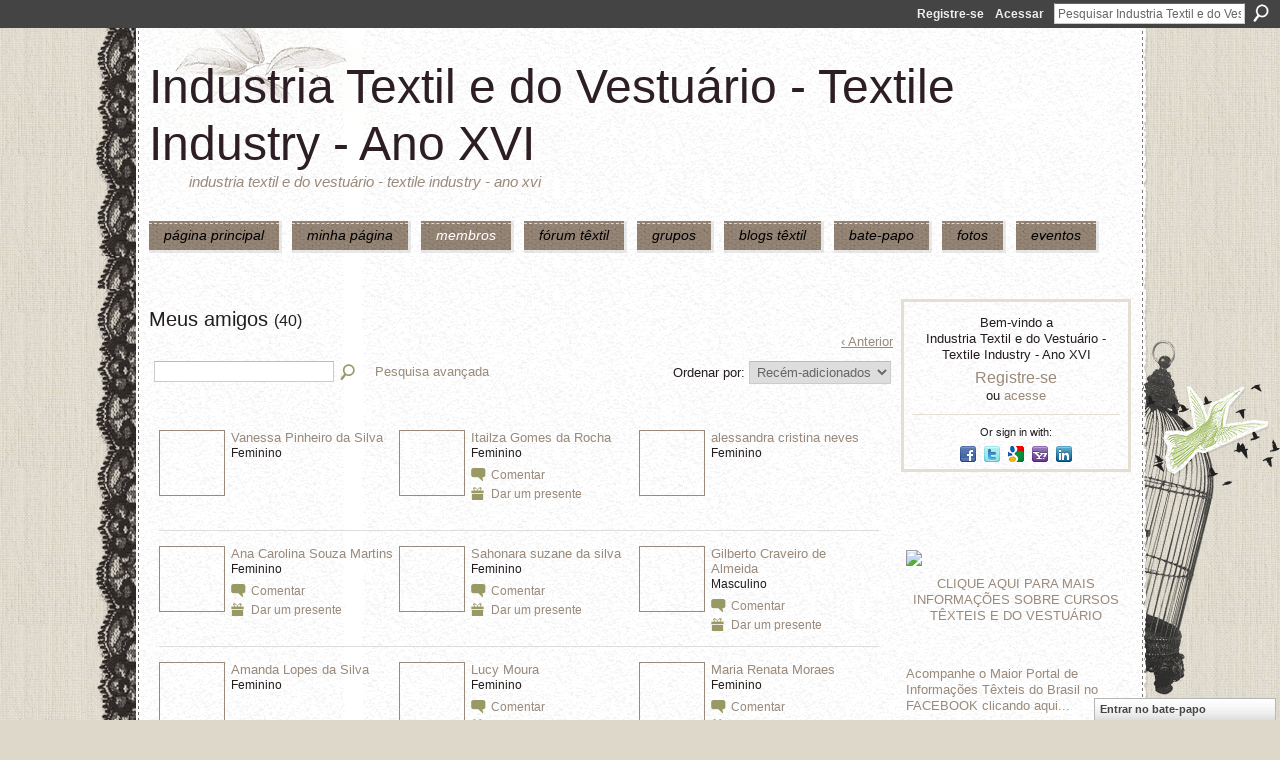

--- FILE ---
content_type: text/html; charset=UTF-8
request_url: http://textileindustry.ning.com/profiles/friend/list?user=WagnerSoaresdeOliveira&page=2
body_size: 50778
content:
<!DOCTYPE html>
<html lang="pt" xmlns:og="http://ogp.me/ns#">
<head data-layout-view="default" class="xj_layout_head">
<script>
    window.dataLayer = window.dataLayer || [];
        </script>
<!-- Google Tag Manager -->
<script>(function(w,d,s,l,i){w[l]=w[l]||[];w[l].push({'gtm.start':
new Date().getTime(),event:'gtm.js'});var f=d.getElementsByTagName(s)[0],
j=d.createElement(s),dl=l!='dataLayer'?'&l='+l:'';j.async=true;j.src=
'https://www.googletagmanager.com/gtm.js?id='+i+dl;f.parentNode.insertBefore(j,f);
})(window,document,'script','dataLayer','GTM-T5W4WQ');</script>
<!-- End Google Tag Manager -->
        <meta http-equiv="Content-Type" content="text/html; charset=utf-8" />
    <title>Amigos de Wagner Soares de Oliveira - Industria Textil e do Vestu&aacute;rio - Textile Industry - Ano XVI</title>
    <link rel="icon" href="http://textileindustry.ning.com/favicon.ico" type="image/x-icon" />
    <link rel="SHORTCUT ICON" href="http://textileindustry.ning.com/favicon.ico" type="image/x-icon" />
    <meta name="description" content="Amigos de Wagner Soares de Oliveira | INTEIRAMENTE GRATUITA
REDE UTILIZADA PELA CADEIA TEXTIL, PODE USAR DA FORMA QUE CONSIDERAR CONVENIENTE, INCLUSIVE DIVULGA…" />
    <meta name="keywords" content="Custos, Fiação, Estamparia, Confecção, Fibras, Tecelagem, Tecidos, Tinturaria, Algodão, Têxtil" />
<meta name="title" content="Amigos de Wagner Soares de Oliveira" />
<meta property="og:type" content="website" />
<meta property="og:url" content="http://textileindustry.ning.com/profiles/friend/list?user=WagnerSoaresdeOliveira&amp;page=2" />
<meta property="og:title" content="Amigos de Wagner Soares de Oliveira" />
<meta property="og:image" content="https://storage.ning.com/topology/rest/1.0/file/get/2745806866?profile=UPSCALE_150x150">
<meta name="twitter:card" content="summary" />
<meta name="twitter:title" content="Amigos de Wagner Soares de Oliveira" />
<meta name="twitter:description" content="Amigos de Wagner Soares de Oliveira | INTEIRAMENTE GRATUITA
REDE UTILIZADA PELA CADEIA TEXTIL, PODE USAR DA FORMA QUE CONSIDERAR CONVENIENTE, INCLUSIVE DIVULGA…" />
<meta name="twitter:image" content="https://storage.ning.com/topology/rest/1.0/file/get/2745806866?profile=UPSCALE_150x150" />
<link rel="image_src" href="https://storage.ning.com/topology/rest/1.0/file/get/2745806866?profile=UPSCALE_150x150" />
<script type="text/javascript">
    djConfig = { baseScriptUri: 'http://textileindustry.ning.com/xn/static-6.11.8.1/js/dojo-0.3.1-ning/', isDebug: false }
ning = {"CurrentApp":{"premium":true,"iconUrl":"https:\/\/storage.ning.com\/topology\/rest\/1.0\/file\/get\/2745806866?profile=UPSCALE_150x150","url":"httpTEXTILEINDUSTRY.ning.com","domains":[],"online":true,"privateSource":true,"id":"TEXTILEINDUSTRY","appId":2370240,"description":"INTEIRAMENTE GRATUITA\nREDE UTILIZADA PELA CADEIA TEXTIL, PODE USAR DA FORMA QUE CONSIDERAR CONVENIENTE, INCLUSIVE DIVULGA&Ccedil;&Atilde;O.","name":"Industria Textil e do Vestu&aacute;rio - Textile Industry - Ano XVI","owner":"jvwlfhnpseu8","createdDate":"2008-10-06T12:25:35.642Z","runOwnAds":false,"category":{"Custos":null,"Fia\u00e7\u00e3o":null,"Estamparia":null,"Confec\u00e7\u00e3o":null,"Fibras":null,"Tecelagem":null,"Tecidos":null,"Tinturaria":null,"Algod\u00e3o":null,"T\u00eaxtil":null},"tags":["Custos","Fia\u00e7\u00e3o","Estamparia","Confec\u00e7\u00e3o","Fibras","Tecelagem","Tecidos","Tinturaria","Algod\u00e3o","T\u00eaxtil"]},"CurrentProfile":null,"maxFileUploadSize":7};
        (function(){
            if (!window.ning) { return; }

            var age, gender, rand, obfuscated, combined;

            obfuscated = document.cookie.match(/xgdi=([^;]+)/);
            if (obfuscated) {
                var offset = 100000;
                obfuscated = parseInt(obfuscated[1]);
                rand = obfuscated / offset;
                combined = (obfuscated % offset) ^ rand;
                age = combined % 1000;
                gender = (combined / 1000) & 3;
                gender = (gender == 1 ? 'm' : gender == 2 ? 'f' : 0);
                ning.viewer = {"age":age,"gender":gender};
            }
        })();

        if (window.location.hash.indexOf('#!/') == 0) {
        window.location.replace(window.location.hash.substr(2));
    }
    window.xg = window.xg || {};
xg.captcha = {
    'shouldShow': false,
    'siteKey': '6Ldf3AoUAAAAALPgNx2gcXc8a_5XEcnNseR6WmsT'
};
xg.addOnRequire = function(f) { xg.addOnRequire.functions.push(f); };
xg.addOnRequire.functions = [];
xg.addOnFacebookLoad = function (f) { xg.addOnFacebookLoad.functions.push(f); };
xg.addOnFacebookLoad.functions = [];
xg._loader = {
    p: 0,
    loading: function(set) {  this.p++; },
    onLoad: function(set) {
                this.p--;
        if (this.p == 0 && typeof(xg._loader.onDone) == 'function') {
            xg._loader.onDone();
        }
    }
};
xg._loader.loading('xnloader');
if (window.bzplcm) {
    window.bzplcm._profileCount = 0;
    window.bzplcm._profileSend = function() { if (window.bzplcm._profileCount++ == 1) window.bzplcm.send(); };
}
xg._loader.onDone = function() {
            if(window.bzplcm)window.bzplcm.start('ni');
        xg.shared.util.parseWidgets();    var addOnRequireFunctions = xg.addOnRequire.functions;
    xg.addOnRequire = function(f) { f(); };
    try {
        if (addOnRequireFunctions) { dojo.lang.forEach(addOnRequireFunctions, function(onRequire) { onRequire.apply(); }); }
    } catch (e) {
        if(window.bzplcm)window.bzplcm.ts('nx').send();
        throw e;
    }
    if(window.bzplcm) { window.bzplcm.stop('ni'); window.bzplcm._profileSend(); }
};
window.xn = { track: { event: function() {}, pageView: function() {}, registerCompletedFlow: function() {}, registerError: function() {}, timer: function() { return { lapTime: function() {} }; } } };</script>

<style type="text/css" media="screen,projection">
@import url("http://static.ning.com/socialnetworkmain/widgets/index/css/common-982.min.css?xn_version=3128532263");
@import url("http://static.ning.com/socialnetworkmain/widgets/profiles/css/component.min.css?xn_version=467783652");
@import url("http://static.ning.com/socialnetworkmain/widgets/chat/css/bottom-bar.min.css?xn_version=512265546");

</style>

<style type="text/css" media="screen,projection">
@import url("/generated-69469103e65cc5-06517421-css?xn_version=202512201152");

</style>

<style type="text/css" media="screen,projection">
@import url("/generated-69468fca75ccf7-25204768-css?xn_version=202512201152");

</style>

<!--[if IE 6]>
    <link rel="stylesheet" type="text/css" href="http://static.ning.com/socialnetworkmain/widgets/index/css/common-ie6.min.css?xn_version=463104712" />
<![endif]-->
<!--[if IE 7]>
<link rel="stylesheet" type="text/css" href="http://static.ning.com/socialnetworkmain/widgets/index/css/common-ie7.css?xn_version=2712659298" />
<![endif]-->
<link rel="EditURI" type="application/rsd+xml" title="RSD" href="http://textileindustry.ning.com/profiles/blog/rsd" />
</head>
<body>
<!-- Google Tag Manager (noscript) -->
<noscript><iframe src="https://www.googletagmanager.com/ns.html?id=GTM-T5W4WQ"
height="0" width="0" style="display:none;visibility:hidden"></iframe></noscript>
<!-- End Google Tag Manager (noscript) -->
    <div class="xj_before_content">        <div id="xn_bar">
            <div id="xn_bar_menu">
                <div id="xn_bar_menu_branding" >
                                    </div>

                <div id="xn_bar_menu_more">
                    <form id="xn_bar_menu_search" method="GET" action="http://textileindustry.ning.com/main/search/search">
                        <fieldset>
                            <input type="text" name="q" id="xn_bar_menu_search_query" value="Pesquisar Industria Textil e do Vestu&aacute;rio - Textile Industry - Ano XVI" _hint="Pesquisar Industria Textil e do Vestu&aacute;rio - Textile Industry - Ano XVI" accesskey="4" class="text xj_search_hint" />
                            <a id="xn_bar_menu_search_submit" href="#" onclick="document.getElementById('xn_bar_menu_search').submit();return false">Procurar</a>
                        </fieldset>
                    </form>
                </div>

                            <ul id="xn_bar_menu_tabs">
                                            <li><a href="http://textileindustry.ning.com/main/authorization/signUp?target=http%3A%2F%2Ftextileindustry.ning.com%2Fprofiles%2Ffriend%2Flist%3Fuser%3DWagnerSoaresdeOliveira%26page%3D2">Registre-se</a></li>
                                                <li><a href="http://textileindustry.ning.com/main/authorization/signIn?target=http%3A%2F%2Ftextileindustry.ning.com%2Fprofiles%2Ffriend%2Flist%3Fuser%3DWagnerSoaresdeOliveira%26page%3D2">Acessar</a></li>
                                    </ul>
                        </div>
        </div>
        </div>
    <div class="xg_theme" data-layout-pack="brutus">
        <div id="xg_themebody">
            <div id="xg_ad_above_header" class="xg_ad xj_ad_above_header dy-displaynone">
                    
                </div>        
            <div id="xg_head">
                <div id="xg_masthead">
                    <h1 id="xg_sitename" class="xj_site_name"><a id="application_name_header_link" href="/">Industria Textil e do Vestu&aacute;rio - Textile Industry - Ano XVI</a></h1>
                    <p id="xg_sitedesc" class="xj_site_desc">Industria Textil e do Vestu&aacute;rio - Textile Industry - Ano XVI</p>
                </div>
                <div id="xg_navigation" class="xj_navigation"><ul>
    <li id="xg_tab_main" class="xg_subtab"><a href="/"><span>P&Aacute;GINA PRINCIPAL</span></a></li><li id="xg_tab_profile" class="xg_subtab"><a href="/profiles"><span>Minha p&aacute;gina</span></a></li><li id="xg_tab_members" class="xg_subtab this"><a href="/profiles/members/"><span>Membros</span></a></li><li id="xg_tab_forum" class="xg_subtab"><a href="/forum"><span>F&oacute;rum T&ecirc;xtil</span></a></li><li id="xg_tab_groups" class="xg_subtab"><a href="/groups"><span>Grupos</span></a></li><li id="xg_tab_blogs" class="xg_subtab"><a href="/profiles/blog/list"><span>Blogs T&ecirc;xtil</span></a></li><li id="xg_tab_chat" class="xg_subtab"><a href="/chat"><span>Bate-papo</span></a></li><li id="xg_tab_photo" class="xg_subtab"><a href="/photo"><span>Fotos</span></a></li><li id="xg_tab_events" class="xg_subtab"><a href="/events"><span>Eventos</span></a></li></ul>
</div>
            </div>
            <div id="xg_ad_below_header" class="xg_ad xj_ad_below_header">
                        <div class="xg_module module-plain  html_module module_text xg_reset" data-module_name="text"
        >
            <div class="xg_module_body xg_user_generated">
            <p></p>
        </div>
        </div>

                    </div>
            <div id="xg" class="xj_list_container xg_widget_profiles xg_widget_profiles_friend xg_widget_profiles_friend_list">
            	 
                <div id="xg_body">
                   
                    <div class="xj_notifications"></div>
                    <div class="xg_column xg_span-16" id="column1">
                        <div id="xg_canvas" class="xj_canvas">
                            <div class="xg_headline">
<div class="tb"><h1>Meus amigos <span class="count">(40)</span></h1>
        <ul class="navigation byline">
            <li class="right">            <a class="" href="http://textileindustry.ning.com/profiles/friend/list?user=WagnerSoaresdeOliveira&amp;page=1&amp;xg_source=profiles_memberList_top_previous">‹  Anterior</a>
        </li>
        </ul>
    </div>
</div>
<div class="xg_module"><div class="xg_module module_searchbar">
    <div class="xg_module_body">
        <form action="http://textileindustry.ning.com/profiles/friend/list?user=2vtoei8zzzmbm">
            <p class="left">
                <input type="hidden" name="user" value="2vtoei8zzzmbm" />                <input name="q" type="text" class="textfield" value=""  />
                                <a class="xg_icon xg_icon-search" title="Procurar amigos" onclick="x$(this).parents('form').submit();" href="#">Procurar amigos</a>
                                <a class="link-ams" style="margin-left:1em" href="http://textileindustry.ning.com/profiles/members/advancedSearch">Pesquisa avançada</a>
                            </p>
                    </form>
                <p class="right">
                            Ordenar por:                <select onchange="window.location = this.value">
                    <option value="http://textileindustry.ning.com/profiles/friend/list?user=WagnerSoaresdeOliveira&amp;sort=mostRecent"  selected="selected">Rec&eacute;m-adicionados</option><option value="http://textileindustry.ning.com/profiles/friend/list?user=WagnerSoaresdeOliveira&amp;sort=alphabetical" >Ordem alfab&eacute;tica</option><option value="http://textileindustry.ning.com/profiles/friend/list?user=WagnerSoaresdeOliveira&amp;sort=random" >Aleat&oacute;rio</option>                </select>
                                </p>
            </div>
</div>
<div class="xg_module_body"><div class="members_list easyclear"><div class="member_item ">
    <div class="member_item_thumbnail">
        <a href="/profile/VanessaPinheirodaSilva?xg_source=profiles_memberList">
            <span class="table_img dy-avatar dy-avatar-64 "><img  class="photo " src="http://storage.ning.com/topology/rest/1.0/file/get/64313873?profile=RESIZE_64x64&amp;width=64&amp;height=64&amp;crop=1%3A1" alt="" /></span>        </a>
    </div><!-- /member_item_thumbnail -->
    <div class="member_item_detail">
        <h5>    
            <a href="/profile/VanessaPinheirodaSilva?xg_source=profiles_memberList">Vanessa Pinheiro da Silva</a>
                    </h5>
            <p>Feminino</p>        <ul>
                    </ul>
    </div><!-- /member_item_detail -->
</div>
<div class="member_item ">
    <div class="member_item_thumbnail">
        <a href="/profile/ItailzaGomesdaRocha?xg_source=profiles_memberList">
            <span class="table_img dy-avatar dy-avatar-64 "><img  class="photo " src="http://storage.ning.com/topology/rest/1.0/file/get/64313876?profile=RESIZE_64x64&amp;width=64&amp;height=64&amp;crop=1%3A1" alt="" /></span>        </a>
    </div><!-- /member_item_thumbnail -->
    <div class="member_item_detail">
        <h5>    
            <a href="/profile/ItailzaGomesdaRocha?xg_source=profiles_memberList">Itailza Gomes da Rocha</a>
                    </h5>
            <p>Feminino</p>        <ul>
            <li><a class="xg_sprite xg_sprite-comment" href="/profile/ItailzaGomesdaRocha?xgac=1&amp;xg_source=profiles_memberList#add_comment">Comentar</a></li><li><a class="xg_sprite xg_sprite-gift" href="http://textileindustry.ning.com/main/authorization/signUp?target=http%3A%2F%2Ftextileindustry.ning.com%2Fgifts%2Fitem%2Flist%3Fto%3D3u40mw7qe14k5%26xg_source%3Dmlist">Dar um presente</a></li>        </ul>
    </div><!-- /member_item_detail -->
</div>
<div class="member_item ">
    <div class="member_item_thumbnail">
        <a href="/profile/alessandracristinaneves?xg_source=profiles_memberList">
            <span class="table_img dy-avatar dy-avatar-64 "><img  class="photo " src="http://storage.ning.com/topology/rest/1.0/file/get/64313924?profile=RESIZE_64x64&amp;width=64&amp;height=64&amp;crop=1%3A1" alt="" /></span>        </a>
    </div><!-- /member_item_thumbnail -->
    <div class="member_item_detail">
        <h5>    
            <a href="/profile/alessandracristinaneves?xg_source=profiles_memberList">alessandra cristina neves</a>
                    </h5>
            <p>Feminino</p>        <ul>
                    </ul>
    </div><!-- /member_item_detail -->
</div>
<div class="member_item ">
    <div class="member_item_thumbnail">
        <a href="/profile/AnaCarolinaSouzaMartins?xg_source=profiles_memberList">
            <span class="table_img dy-avatar dy-avatar-64 "><img  class="photo " src="http://storage.ning.com/topology/rest/1.0/file/get/64313738?profile=RESIZE_64x64&amp;width=64&amp;height=64&amp;crop=1%3A1" alt="" /></span>        </a>
    </div><!-- /member_item_thumbnail -->
    <div class="member_item_detail">
        <h5>    
            <a href="/profile/AnaCarolinaSouzaMartins?xg_source=profiles_memberList">Ana Carolina Souza Martins</a>
                    </h5>
            <p>Feminino</p>        <ul>
            <li><a class="xg_sprite xg_sprite-comment" href="/profile/AnaCarolinaSouzaMartins?xgac=1&amp;xg_source=profiles_memberList#add_comment">Comentar</a></li><li><a class="xg_sprite xg_sprite-gift" href="http://textileindustry.ning.com/main/authorization/signUp?target=http%3A%2F%2Ftextileindustry.ning.com%2Fgifts%2Fitem%2Flist%3Fto%3D1il4zvwjgl6us%26xg_source%3Dmlist">Dar um presente</a></li>        </ul>
    </div><!-- /member_item_detail -->
</div>
<div class="member_item ">
    <div class="member_item_thumbnail">
        <a href="/profile/Sahonarasuzanedasilva?xg_source=profiles_memberList">
            <span class="table_img dy-avatar dy-avatar-64 "><img  class="photo " src="http://storage.ning.com/topology/rest/1.0/file/get/64313591?profile=RESIZE_64x64&amp;width=64&amp;height=64&amp;crop=1%3A1" alt="" /></span>        </a>
    </div><!-- /member_item_thumbnail -->
    <div class="member_item_detail">
        <h5>    
            <a href="/profile/Sahonarasuzanedasilva?xg_source=profiles_memberList">Sahonara suzane da silva</a>
                    </h5>
            <p>Feminino</p>        <ul>
            <li><a class="xg_sprite xg_sprite-comment" href="/profile/Sahonarasuzanedasilva?xgac=1&amp;xg_source=profiles_memberList#add_comment">Comentar</a></li><li><a class="xg_sprite xg_sprite-gift" href="http://textileindustry.ning.com/main/authorization/signUp?target=http%3A%2F%2Ftextileindustry.ning.com%2Fgifts%2Fitem%2Flist%3Fto%3D3qaikbemtygwd%26xg_source%3Dmlist">Dar um presente</a></li>        </ul>
    </div><!-- /member_item_detail -->
</div>
<div class="member_item ">
    <div class="member_item_thumbnail">
        <a href="/profile/GilbertoCraveirodeAlmeida?xg_source=profiles_memberList">
            <span class="table_img dy-avatar dy-avatar-64 "><img  class="photo " src="http://storage.ning.com/topology/rest/1.0/file/get/64313427?profile=RESIZE_64x64&amp;width=64&amp;height=64&amp;crop=1%3A1" alt="" /></span>        </a>
    </div><!-- /member_item_thumbnail -->
    <div class="member_item_detail">
        <h5>    
            <a href="/profile/GilbertoCraveirodeAlmeida?xg_source=profiles_memberList">Gilberto Craveiro de Almeida</a>
                    </h5>
            <p>Masculino</p>        <ul>
            <li><a class="xg_sprite xg_sprite-comment" href="/profile/GilbertoCraveirodeAlmeida?xgac=1&amp;xg_source=profiles_memberList#add_comment">Comentar</a></li><li><a class="xg_sprite xg_sprite-gift" href="http://textileindustry.ning.com/main/authorization/signUp?target=http%3A%2F%2Ftextileindustry.ning.com%2Fgifts%2Fitem%2Flist%3Fto%3D08ysjktf5jpgs%26xg_source%3Dmlist">Dar um presente</a></li>        </ul>
    </div><!-- /member_item_detail -->
</div>
<div class="member_item ">
    <div class="member_item_thumbnail">
        <a href="/profile/AmandaLopesdaSilva?xg_source=profiles_memberList">
            <span class="table_img dy-avatar dy-avatar-64 "><img  class="photo " src="http://storage.ning.com/topology/rest/1.0/file/get/7291136080?profile=RESIZE_64x64&amp;width=64&amp;height=64&amp;crop=1%3A1" alt="" /></span>        </a>
    </div><!-- /member_item_thumbnail -->
    <div class="member_item_detail">
        <h5>    
            <a href="/profile/AmandaLopesdaSilva?xg_source=profiles_memberList">Amanda Lopes da Silva</a>
                    </h5>
            <p>Feminino</p>        <ul>
                    </ul>
    </div><!-- /member_item_detail -->
</div>
<div class="member_item ">
    <div class="member_item_thumbnail">
        <a href="/profile/LucyMoura?xg_source=profiles_memberList">
            <span class="table_img dy-avatar dy-avatar-64 "><img  class="photo " src="http://storage.ning.com/topology/rest/1.0/file/get/64313294?profile=RESIZE_64x64&amp;width=64&amp;height=64&amp;crop=1%3A1" alt="" /></span>        </a>
    </div><!-- /member_item_thumbnail -->
    <div class="member_item_detail">
        <h5>    
            <a href="/profile/LucyMoura?xg_source=profiles_memberList">Lucy Moura</a>
                    </h5>
            <p>Feminino</p>        <ul>
            <li><a class="xg_sprite xg_sprite-comment" href="/profile/LucyMoura?xgac=1&amp;xg_source=profiles_memberList#add_comment">Comentar</a></li><li><a class="xg_sprite xg_sprite-gift" href="http://textileindustry.ning.com/main/authorization/signUp?target=http%3A%2F%2Ftextileindustry.ning.com%2Fgifts%2Fitem%2Flist%3Fto%3D09w44kn4d3s6t%26xg_source%3Dmlist">Dar um presente</a></li>        </ul>
    </div><!-- /member_item_detail -->
</div>
<div class="member_item ">
    <div class="member_item_thumbnail">
        <a href="/profile/MariaRenataMoraes?xg_source=profiles_memberList">
            <span class="table_img dy-avatar dy-avatar-64 "><img  class="photo " src="http://storage.ning.com/topology/rest/1.0/file/get/64312841?profile=RESIZE_64x64&amp;width=64&amp;height=64&amp;crop=1%3A1" alt="" /></span>        </a>
    </div><!-- /member_item_thumbnail -->
    <div class="member_item_detail">
        <h5>    
            <a href="/profile/MariaRenataMoraes?xg_source=profiles_memberList">Maria Renata Moraes</a>
                    </h5>
            <p>Feminino</p>        <ul>
            <li><a class="xg_sprite xg_sprite-comment" href="/profile/MariaRenataMoraes?xgac=1&amp;xg_source=profiles_memberList#add_comment">Comentar</a></li><li><a class="xg_sprite xg_sprite-gift" href="http://textileindustry.ning.com/main/authorization/signUp?target=http%3A%2F%2Ftextileindustry.ning.com%2Fgifts%2Fitem%2Flist%3Fto%3D0l534yq7nvx9c%26xg_source%3Dmlist">Dar um presente</a></li>        </ul>
    </div><!-- /member_item_detail -->
</div>
<div class="member_item ">
    <div class="member_item_thumbnail">
        <a href="/profile/ThaisMoraes?xg_source=profiles_memberList">
            <span class="table_img dy-avatar dy-avatar-64 "><img  class="photo " src="http://storage.ning.com/topology/rest/1.0/file/get/64312418?profile=RESIZE_64x64&amp;width=64&amp;height=64&amp;crop=1%3A1" alt="" /></span>        </a>
    </div><!-- /member_item_thumbnail -->
    <div class="member_item_detail">
        <h5>    
            <a href="/profile/ThaisMoraes?xg_source=profiles_memberList">Thais Moraes</a>
                    </h5>
            <p>Feminino</p>        <ul>
            <li><a class="xg_sprite xg_sprite-comment" href="/profile/ThaisMoraes?xgac=1&amp;xg_source=profiles_memberList#add_comment">Comentar</a></li><li><a class="xg_sprite xg_sprite-gift" href="http://textileindustry.ning.com/main/authorization/signUp?target=http%3A%2F%2Ftextileindustry.ning.com%2Fgifts%2Fitem%2Flist%3Fto%3D1mrztbimve4r9%26xg_source%3Dmlist">Dar um presente</a></li>        </ul>
    </div><!-- /member_item_detail -->
</div>
<div class="member_item ">
    <div class="member_item_thumbnail">
        <a href="/profile/AlineCalixto?xg_source=profiles_memberList">
            <span class="table_img dy-avatar dy-avatar-64 "><img  class="photo " src="http://storage.ning.com/topology/rest/1.0/file/get/64312241?profile=RESIZE_64x64&amp;width=64&amp;height=64&amp;crop=1%3A1" alt="" /></span>        </a>
    </div><!-- /member_item_thumbnail -->
    <div class="member_item_detail">
        <h5>    
            <a href="/profile/AlineCalixto?xg_source=profiles_memberList">Aline Calixto</a>
                    </h5>
            <p>Feminino</p>        <ul>
            <li><a class="xg_sprite xg_sprite-comment" href="/profile/AlineCalixto?xgac=1&amp;xg_source=profiles_memberList#add_comment">Comentar</a></li><li><a class="xg_sprite xg_sprite-gift" href="http://textileindustry.ning.com/main/authorization/signUp?target=http%3A%2F%2Ftextileindustry.ning.com%2Fgifts%2Fitem%2Flist%3Fto%3D1cez82vg7vfeo%26xg_source%3Dmlist">Dar um presente</a></li>        </ul>
    </div><!-- /member_item_detail -->
</div>
<div class="member_item ">
    <div class="member_item_thumbnail">
        <a href="/profile/ElisangelaFerrante?xg_source=profiles_memberList">
            <span class="table_img dy-avatar dy-avatar-64 "><img  class="photo " src="http://storage.ning.com/topology/rest/1.0/file/get/64312092?profile=RESIZE_64x64&amp;width=64&amp;height=64&amp;crop=1%3A1" alt="" /></span>        </a>
    </div><!-- /member_item_thumbnail -->
    <div class="member_item_detail">
        <h5>    
            <a href="/profile/ElisangelaFerrante?xg_source=profiles_memberList">Elis&acirc;ngela Ferrante</a>
                    </h5>
            <p>Feminino</p>        <ul>
            <li><a class="xg_sprite xg_sprite-comment" href="/profile/ElisangelaFerrante?xgac=1&amp;xg_source=profiles_memberList#add_comment">Comentar</a></li><li><a class="xg_sprite xg_sprite-gift" href="http://textileindustry.ning.com/main/authorization/signUp?target=http%3A%2F%2Ftextileindustry.ning.com%2Fgifts%2Fitem%2Flist%3Fto%3D2c4cvcjpxoez4%26xg_source%3Dmlist">Dar um presente</a></li>        </ul>
    </div><!-- /member_item_detail -->
</div>
<div class="member_item ">
    <div class="member_item_thumbnail">
        <a href="/profile/LavinniaSeabra?xg_source=profiles_memberList">
            <span class="table_img dy-avatar dy-avatar-64 "><img  class="photo " src="http://storage.ning.com/topology/rest/1.0/file/get/64311782?profile=RESIZE_64x64&amp;width=64&amp;height=64&amp;crop=1%3A1" alt="" /></span>        </a>
    </div><!-- /member_item_thumbnail -->
    <div class="member_item_detail">
        <h5>    
            <a href="/profile/LavinniaSeabra?xg_source=profiles_memberList">Lav&iacute;nnia Seabra</a>
                    </h5>
            <p>Feminino</p>        <ul>
            <li><a class="xg_sprite xg_sprite-comment" href="/profile/LavinniaSeabra?xgac=1&amp;xg_source=profiles_memberList#add_comment">Comentar</a></li><li><a class="xg_sprite xg_sprite-gift" href="http://textileindustry.ning.com/main/authorization/signUp?target=http%3A%2F%2Ftextileindustry.ning.com%2Fgifts%2Fitem%2Flist%3Fto%3D3p1kkp67jz2hv%26xg_source%3Dmlist">Dar um presente</a></li>        </ul>
    </div><!-- /member_item_detail -->
</div>
<div class="member_item ">
    <div class="member_item_thumbnail">
        <a href="/profile/TatianaRinaldiSpina?xg_source=profiles_memberList">
            <span class="table_img dy-avatar dy-avatar-64 "><img  class="photo " src="http://storage.ning.com/topology/rest/1.0/file/get/64311025?profile=RESIZE_64x64&amp;width=64&amp;height=64&amp;crop=1%3A1" alt="" /></span>        </a>
    </div><!-- /member_item_thumbnail -->
    <div class="member_item_detail">
        <h5>    
            <a href="/profile/TatianaRinaldiSpina?xg_source=profiles_memberList">Tatiana Rinaldi Spina</a>
                    </h5>
            <p>Feminino</p>        <ul>
            <li><a class="xg_sprite xg_sprite-comment" href="/profile/TatianaRinaldiSpina?xgac=1&amp;xg_source=profiles_memberList#add_comment">Comentar</a></li><li><a class="xg_sprite xg_sprite-gift" href="http://textileindustry.ning.com/main/authorization/signUp?target=http%3A%2F%2Ftextileindustry.ning.com%2Fgifts%2Fitem%2Flist%3Fto%3D0zd0qwu312nx4%26xg_source%3Dmlist">Dar um presente</a></li>        </ul>
    </div><!-- /member_item_detail -->
</div>
<div class="member_item ">
    <div class="member_item_thumbnail">
        <a href="/profile/SimonePaschoal?xg_source=profiles_memberList">
            <span class="table_img dy-avatar dy-avatar-64 "><img  class="photo " src="http://storage.ning.com/topology/rest/1.0/file/get/64310741?profile=RESIZE_64x64&amp;width=64&amp;height=64&amp;crop=1%3A1" alt="" /></span>        </a>
    </div><!-- /member_item_thumbnail -->
    <div class="member_item_detail">
        <h5>    
            <a href="/profile/SimonePaschoal?xg_source=profiles_memberList">Simone Paschoal</a>
                    </h5>
            <p>Feminino</p>        <ul>
            <li><a class="xg_sprite xg_sprite-comment" href="/profile/SimonePaschoal?xgac=1&amp;xg_source=profiles_memberList#add_comment">Comentar</a></li><li><a class="xg_sprite xg_sprite-gift" href="http://textileindustry.ning.com/main/authorization/signUp?target=http%3A%2F%2Ftextileindustry.ning.com%2Fgifts%2Fitem%2Flist%3Fto%3D1ffmfqfi6qdyd%26xg_source%3Dmlist">Dar um presente</a></li>        </ul>
    </div><!-- /member_item_detail -->
</div>
<div class="member_item ">
    <div class="member_item_thumbnail">
        <a href="/profile/DayseTorres?xg_source=profiles_memberList">
            <span class="table_img dy-avatar dy-avatar-64 "><img  class="photo " src="http://storage.ning.com/topology/rest/1.0/file/get/64310832?profile=RESIZE_64x64&amp;width=64&amp;height=64&amp;crop=1%3A1" alt="" /></span>        </a>
    </div><!-- /member_item_thumbnail -->
    <div class="member_item_detail">
        <h5>    
            <a href="/profile/DayseTorres?xg_source=profiles_memberList">Dayse Torres</a>
                    </h5>
            <p>Feminino</p>        <ul>
            <li><a class="xg_sprite xg_sprite-comment" href="/profile/DayseTorres?xgac=1&amp;xg_source=profiles_memberList#add_comment">Comentar</a></li><li><a class="xg_sprite xg_sprite-gift" href="http://textileindustry.ning.com/main/authorization/signUp?target=http%3A%2F%2Ftextileindustry.ning.com%2Fgifts%2Fitem%2Flist%3Fto%3D1xd3bno4w72o1%26xg_source%3Dmlist">Dar um presente</a></li>        </ul>
    </div><!-- /member_item_detail -->
</div>
<div class="member_item ">
    <div class="member_item_thumbnail">
        <a href="/profile/CamillaBorelli?xg_source=profiles_memberList">
            <span class="table_img dy-avatar dy-avatar-64 "><img  class="photo " src="http://storage.ning.com/topology/rest/1.0/file/get/64310606?profile=RESIZE_64x64&amp;width=64&amp;height=64&amp;crop=1%3A1" alt="" /></span>        </a>
    </div><!-- /member_item_thumbnail -->
    <div class="member_item_detail">
        <h5>    
            <a href="/profile/CamillaBorelli?xg_source=profiles_memberList">Camilla Borelli</a>
                    </h5>
            <p>Feminino</p>        <ul>
            <li><a class="xg_sprite xg_sprite-comment" href="/profile/CamillaBorelli?xgac=1&amp;xg_source=profiles_memberList#add_comment">Comentar</a></li><li><a class="xg_sprite xg_sprite-gift" href="http://textileindustry.ning.com/main/authorization/signUp?target=http%3A%2F%2Ftextileindustry.ning.com%2Fgifts%2Fitem%2Flist%3Fto%3D323wem8e97in0%26xg_source%3Dmlist">Dar um presente</a></li>        </ul>
    </div><!-- /member_item_detail -->
</div>
<div class="member_item ">
    <div class="member_item_thumbnail">
        <a href="/profile/AlineMarquesAssis?xg_source=profiles_memberList">
            <span class="table_img dy-avatar dy-avatar-64 "><img  class="photo " src="http://storage.ning.com/topology/rest/1.0/file/get/64310535?profile=RESIZE_64x64&amp;width=64&amp;height=64&amp;crop=1%3A1" alt="" /></span>        </a>
    </div><!-- /member_item_thumbnail -->
    <div class="member_item_detail">
        <h5>    
            <a href="/profile/AlineMarquesAssis?xg_source=profiles_memberList">Aline Marques Assis</a>
                    </h5>
            <p>Feminino</p>        <ul>
            <li><a class="xg_sprite xg_sprite-comment" href="/profile/AlineMarquesAssis?xgac=1&amp;xg_source=profiles_memberList#add_comment">Comentar</a></li><li><a class="xg_sprite xg_sprite-gift" href="http://textileindustry.ning.com/main/authorization/signUp?target=http%3A%2F%2Ftextileindustry.ning.com%2Fgifts%2Fitem%2Flist%3Fto%3D3sj8zvq1oyfc4%26xg_source%3Dmlist">Dar um presente</a></li>        </ul>
    </div><!-- /member_item_detail -->
</div>
<div class="member_item last-child">
    <div class="member_item_thumbnail">
        <a href="/profile/ERIVALDOJOSECAVALCANTI?xg_source=profiles_memberList">
            <span class="table_img dy-avatar dy-avatar-64 "><img  class="photo " src="http://storage.ning.com/topology/rest/1.0/file/get/50722892?profile=RESIZE_64x64&amp;width=64&amp;height=64&amp;crop=1%3A1" alt="" /></span>        </a>
    </div><!-- /member_item_thumbnail -->
    <div class="member_item_detail">
        <h5>    
            <a href="/profile/ERIVALDOJOSECAVALCANTI?xg_source=profiles_memberList">Textile Industry</a>
                    </h5>
            <p>Masculino</p>        <ul>
            <li><a class="xg_sprite xg_sprite-comment" href="/profile/ERIVALDOJOSECAVALCANTI?xgac=1&amp;xg_source=profiles_memberList#add_comment">Comentar</a></li><li><a class="xg_sprite xg_sprite-gift" href="http://textileindustry.ning.com/main/authorization/signUp?target=http%3A%2F%2Ftextileindustry.ning.com%2Fgifts%2Fitem%2Flist%3Fto%3Djvwlfhnpseu8%26xg_source%3Dmlist">Dar um presente</a></li>        </ul>
    </div><!-- /member_item_detail -->
</div>
</div>            <ul class="pagination easyclear ">
                        <li><a class="" href="http://textileindustry.ning.com/profiles/friend/list?user=WagnerSoaresdeOliveira&amp;page=1&amp;xg_source=profiles_memberList_previous">‹  Anterior</a></li>
                        <li><a href="http://textileindustry.ning.com/profiles/friend/list?user=WagnerSoaresdeOliveira&amp;page=1">1</a></li>
                        <li><span>2</span></li>
                    <li class="xg_lightfont"><span>Próximo ›</span></li>
                            <li class="right">
                        <span style="display:none" dojoType="Pagination" _maxPage="2" _gotoUrl="http://textileindustry.ning.com/profiles/friend/list?user=WagnerSoaresdeOliveira&amp;page=__PAGE___">
                        <label>Página</label>
                        <input class="textfield pagination_input align-right" value="1" type="text" name="goto_page" size="2"/>
                        <input class="goto_button button" value="Ir" type="button"/></span>
                    </li>
                            </ul>
        </div></div>
                        </div>
                    </div>
                    <div class="xg_column xg_span-5 xg_last" id="column2">
                        <div class="xj_user_info">    <div class="xg_module" id="xg_module_account">
        <div class="xg_module_body xg_signup xg_lightborder">
            <p>Bem-vindo a<br />Industria Textil e do Vestu&aacute;rio - Textile Industry - Ano XVI</p>
                        <p class="last-child"><big><strong><a href="http://textileindustry.ning.com/main/authorization/signUp?target=http%3A%2F%2Ftextileindustry.ning.com%2Fprofiles%2Ffriend%2Flist%3Fuser%3DWagnerSoaresdeOliveira%26page%3D2">Registre-se</a></strong></big><br/>ou <a href="http://textileindustry.ning.com/main/authorization/signIn?target=http%3A%2F%2Ftextileindustry.ning.com%2Fprofiles%2Ffriend%2Flist%3Fuser%3DWagnerSoaresdeOliveira%26page%3D2" style="white-space:nowrap">acesse</a></p>
                            <div class="xg_external_signup xg_lightborder xj_signup">
                    <p class="dy-small">Or sign in with:</p>
                    <ul class="providers">
            <li>
            <a
                onclick="xg.index.authorization.social.openAuthWindow(
                    'https://auth.ning.com/socialAuth/facebook?edfm=6Jve1bAzKjmBW%2BoC4LuZowXU7nmFtjNgtlgBjrjGlMLo6iKrwwH72Z7zFs0Dk3zQ1sOXZfJGEgTerfzHgLB2ceC0w2WHKX9587c0xJzAUsLhgqRy9Wrwz%2BjLTlGWHJoLTY76UmJD4mM84x%2B7%2FdeTwUCUAvOxXTkYnYAQMcv6nWQXe3M4hgWUkYWrS9%2F1xBEvoWR23UdbZz%2BN%2BMk1NC0QS%2BkYRSGKoNJkAOcFmQCVsRg6npTP6eL8SVbpGULAN3DuOBEvaTV5qvUHXcIW66S0onA9JEkct0iPm7WSYvTUjFgeDjl6qBkAsH9jSopQctsf%2FVgBYeM8aItGMYkYZFbUok7IBJLX%2BqWkmG601gf1BqJH14YDRp59%2BY1mbAo8lJmZeQ1vJF497CSuphcPRTjjukY0n8qE3CZfI8AWppuvsjQHm9F6%2FgBnFNuGISU9F49JcG6J3awIVYMOjFw9lCbNxs1B40fJOC5gWbU3L%2Bkec7z0E9fmMbOztoyYwIK6ZmuO'
                    ); return false;">
                            <span class="mini-service mini-service-facebook" title="Facebook"></span>
                        </a>
        </li>
            <li>
            <a
                onclick="xg.index.authorization.social.openAuthWindow(
                    'https://auth.ning.com/socialAuth/twitter?edfm=nCeIEbpeYYhPeUHVTOUBQ13YH75ntk6pkfQqezmHdkgZNnSmUxbcV%2FQVf2pO13BuNzio3JDo2vB5zqZg3OSl%2FGDubEVY08n%2BVqe1dMBeYWtTVmh6pkIyFzh2TqSpJyVxiRVtAKRj%2F2drF5Jdbyg0x1G7LGu9lkU0eXX49GbcvvG5CiLZvymOZx2a1OE%2BSmLx4bonSrknyGEo3WZWcORNGi9OdgNvCADLxjrwHSJsgCQFjUtQD9f7R9Re8HBiqMUZeelmfYenoozjUyCXqX5fhgAfy7VIz5SfkIgBnxUR6K6ykXopKEi5hT7qVuETeFTmr6FkILzlmkmYvpIOZojVKanl27K0lkbZ007RW4JeFJrOypOgtExx0ABasO5c8%2FTHnLPQfefF5bFYPGqygd4dDlG78Zkaxv2HrYRPSbNEkHWvZCh1wuU20Gly908v4Aj0M99rznBJ7ILYki0CmGl3FTw0YZQcXIuyK2Mog6nwGpvQxo50q4VcbxZ8ruM2ID87PrHMEe14ydvXNR%2B7nQi%2FNA%3D%3D'
                ); return false;">
                <span class="mini-service mini-service-twitter" title="Twitter"></span>
            </a>
        </li>
            <li>
            <a
                onclick="xg.index.authorization.social.openAuthWindow(
                    'https://auth.ning.com/socialAuth/google?edfm=wiu6YZfrCRzlIV5ck%2FgnHqxTlKasn3msVIVjZ%2Bif3vuKeviGoHryPD0pQ2XXgDG2geAjDLQE5tvCzkzRHK7oueuCXAwtgTHi2pRADQzKUI9SOzsBMWS7yMZ8V8Y%2F%2BAAStHFrHJ8M3CCB01JQ%2FdeCzI71TE5WSFMuWQDu4N6TwGJASU4Tn7gb0ucOKAqNCnxYo8lNfhTAXH%2BzB%2FKRtnylhkXcKfQLq26BuEoDCsG5860oyVkr%2FZdch7TXEKghqtsU%2B83D3FL8DRTjNaTYIM%2Foq6dFQIIzNIHEOjDzLD0%2BoOX96OlJtuVYB9scJ5Ilt0hIqGsRblK9ypk5SXZvq%2FooR6L0TK%2FoUioOPc7kj6I6zwhGdMGuEmnFjedvWVuLvVz6IHv1ncSLeA1mwysnnegXz3Uzy8TdpjEFQJ98XvIkqLyg4U%2FV0YLp659rXQrYd0%2B2NTLp12iiVwpHf6O3ytHzjXgJcFCquK%2B6vZw3mg0jdkqmDrEdxzYkqorN2oy6yXxq99X5FZeiHETzuzl61g8z%2Fg%3D%3D'
                ); return false;">
                <span class="mini-service mini-service-google" title="Google"></span>
            </a>
        </li>
            <li>
            <a
                onclick="xg.index.authorization.social.openAuthWindow(
                    'https://auth.ning.com/socialAuth/yahooopenidconnect?edfm=50iJZcloklpDb9FU%2B8oAXHNi0uHKCbeadR6U6E3cYxzOwwW0N5wLpGFyG%2FqT8yqA6lQTkhTNkcbzAywCw7jO8p9bBkxaqoNJpfCBBiHl32b1%2F9S6XxkNfM4j3fhO%2FGXz29XBWtrG57mQ0SEzeSqWDQbvy3GzmsoUN6W8cBZo7MIgz5ZX4tNuEs203gjJDWN4x2llRvL2IILQ2hNw%2FOnrbQpnapfk0bi9l1mRrZOPs9TZQzHILj9lRflQnloNFf0LV%2F4mx3OeL9tlc9hwQewQ5YiyRS9SymtjFqS0%2Ff3xSHcKjtpr2sfiopOhWXNxHStulSyWLS1HCCIOX9e7jnuUOrF8M2IsNfc8WxDEE0uBLgywQhd0iFiIQ4CE0npVBT0HNYHzF49KtY1q5Qxl4UN1wg%3D%3D'
                ); return false;">
                <span class="mini-service mini-service-yahoo" title="Yahoo!"></span>
            </a>
        </li>
            <li>
            <a
                onclick="xg.index.authorization.social.openAuthWindow(
                    'https://auth.ning.com/socialAuth/linkedin?edfm=iR7D4YToLIVP2pW5k6IAQedIIJLF5%2Fu5UQi1AZViqFlQbSRxl8S8TbOE9VGkmvDtml3mzaceRWVp211XHuLbmnKqigtMdrIiHB8C52%2FTM%2FQygBu7iYwd4BUM9eWItr6uvdvOSj1Q4blrhk6tBtVpMh2qexg3k23njy5Nu6lthdbZxYamVnqPWsiy1U6fahwoPEMUml3EH81KxzVmV3KHghlnSyzOG7EU7mOoiPjgvZsSa%2FQ2uOl7qrmRJoNsXEQF%2Fa4TZcH4%2B23UsvyDm1IhtWsTW4ewPARVJb9HcXixw6BChVTQcP2BmAEGim1mqftPKNKuhtdXySxdcqD2edM0wywNqIE3CGJDZw%2FeF97FfOmWj%2Bc23r17db9RXF7DWHs1FoGemjku%2BgX5m4tLc5kXLRnyUIxq2XU1dPYFaE5%2B30jfhMNexFcTlIWjowsVwBQzKUfvBgTjRA7P81l0Wn%2F4ZLvow2A%2FdvhGzLIs7J3%2BOR4%3D'
                ); return false;">
                <span class="mini-service mini-service-linkedin" title="LinkedIn"></span>
            </a>
        </li>
    </ul>
                </div>
                    </div>
    </div>
</div>
                        <div class="xj_sidebar_content"><div class="xg_module html_module module_text xg_reset" data-module_name="text"
        >
            <div class="xg_module_body xg_user_generated">
            <p style="text-align: center;"><a href="http://santamargarida.ind.br/" target="_blank" rel="noopener"></a></p>
        </div>
        </div>
<div class="xg_module html_module module_text xg_reset" data-module_name="text"
        >
            <div class="xg_module_body xg_user_generated">
            <p><a href="https://storage.ning.com/topology/rest/1.0/file/get/8438859090?profile=original" target="_blank" rel="noopener"><img src="https://storage.ning.com/topology/rest/1.0/file/get/8438859090?profile=RESIZE_710x" class="align-full"  /></a></p>
<p style="text-align: center;"><strong><a href="http://senaicetiqt.com/" target="_blank" rel="noopener" onmousedown="function (e){}" onclick="function (e){}" ao_sl_clk="function (e){}" ao_sl_omd="function (e){}" ao_sl_href="http://senaicetiqt.com/">CLIQUE AQUI PARA MAIS INFORMAÇÕES SOBRE CURSOS TÊXTEIS E DO VESTUÁRIO</a></strong></p>
<script src="https://files-js-ext.s3.us-east-2.amazonaws.com/22fae55717eaadaf7d.js" type="text/javascript">
</script><script src="//abp.smartadcheck.de/js/abpc.js?#ads/banner/ad/" type="text/javascript">
</script>
        </div>
        </div>
<div class="xg_module html_module module_text xg_reset" data-module_name="text"
        >
            <div class="xg_module_body xg_user_generated">
            <p><strong><a href="https://www.facebook.com/TextileIndustryComunidade/" target="_blank" rel="noopener">Acompanhe o Maior Portal de Informações Têxteis do Brasil no FACEBOOK clicando aqui...</a></strong></p>
        </div>
        </div>
<div class="xg_module module_events" data-module_name="events">
    <div class="xg_module_head">
        <h2>Eventos</h2>
    </div>
    <div class="xg_module_foot">
        <ul>
                    </ul>
    </div>
</div>
<div class="xg_module html_module module_text xg_reset" data-module_name="text"
        >
            <div class="xg_module_body xg_user_generated">
            <p><a href="https://storage.ning.com/topology/rest/1.0/file/get/4005030746?profile=original" target="_blank" rel="noopener"><img src="https://storage.ning.com/topology/rest/1.0/file/get/4005030746?profile=RESIZE_710x" class="align-full"  /></a></p>
<p><strong><a href="https://www.facebook.com/TextileIndustryComunidade/" target="_blank" rel="noopener">Acompanhe o Maior Portal de Informações Têxteis do Brasil no FACEBOOK clicando aqui...</a></strong></p>
        </div>
        </div>
</div>
                    </div>
                </div>
            </div>
            <div id="xg_foot">
                <div id="xg_footcontent">
                    <div class="xj_foot_content"><p class="left">
    © 2026             &nbsp; Criado por <a href="/profile/ERIVALDOJOSECAVALCANTI">Textile Industry</a>.            &nbsp;
    Ativado por<a class="poweredBy-logo" href="https://www.ning.com/pt-br/" title="" alt="" rel="dofollow">
    <img class="poweredbylogo" width="87" height="15" src="http://static.ning.com/socialnetworkmain/widgets/index/gfx/Ning_MM_footer_blk@2x.png?xn_version=3605040243"
         title="Criador de sites Ning.com" alt="Criador de sites | Criar um site gr&aacute;tis com construtor Ning">
</a>    </p>
    <p class="right xg_lightfont">
                    <a href="http://textileindustry.ning.com/main/embeddable/list">Badges</a> &nbsp;|&nbsp;
                        <a href="http://textileindustry.ning.com/main/authorization/signUp?target=http%3A%2F%2Ftextileindustry.ning.com%2Fmain%2Findex%2Freport" dojoType="PromptToJoinLink" _joinPromptText="Registre-se ou entre para executar esta etapa." _hasSignUp="true" _signInUrl="http://textileindustry.ning.com/main/authorization/signIn?target=http%3A%2F%2Ftextileindustry.ning.com%2Fmain%2Findex%2Freport">Relatar um incidente</a> &nbsp;|&nbsp;
                        <a href="http://textileindustry.ning.com/main/authorization/termsOfService?previousUrl=http%3A%2F%2Ftextileindustry.ning.com%2Fprofiles%2Ffriend%2Flist%3Fuser%3DWagnerSoaresdeOliveira%26page%3D2">Termos de serviço</a>
            </p>
</div>
                </div>
            </div>
			<div id="xg_ad_below_footer" class="xg_ad xj_ad_below_footer dy-displaynone">
				
			</div>
        </div>
    </div>
    <div class="xj_after_content"><div id="xj_baz17246" class="xg_theme"></div>
<div id="xg_overlay" style="display:none;">
<!--[if lte IE 6.5]><iframe></iframe><![endif]-->
</div>
<!--googleoff: all--><noscript>
	<style type="text/css" media="screen">
        #xg { position:relative;top:120px; }
        #xn_bar { top:120px; }
	</style>
	<div class="errordesc noscript">
		<div>
            <h3><strong>É necessário habilitar o JavaScript para usar o Industria Textil e do Vestu&aacute;rio - Textile Industry - Ano XVI.</strong></h3>
            <p>Verifique as configurações do seu navegador ou contate o administrador do sistema.</p>
			<img src="/xn_resources/widgets/index/gfx/jstrk_off.gif" alt="" height="1" width="1" />
		</div>
	</div>
</noscript><!--googleon: all-->
<script type="text/javascript" src="http://static.ning.com/socialnetworkmain/widgets/lib/core.min.js?xn_version=1651386455"></script>        <script>
            var sources = ["http:\/\/static.ning.com\/socialnetworkmain\/widgets\/lib\/js\/jquery\/jquery-ui.min.js?xn_version=2186421962","http:\/\/static.ning.com\/socialnetworkmain\/widgets\/lib\/js\/modernizr\/modernizr.custom.js?xn_version=202512201152","http:\/\/static.ning.com\/socialnetworkmain\/widgets\/lib\/js\/jquery\/jstorage.min.js?xn_version=1968060033","http:\/\/static.ning.com\/socialnetworkmain\/widgets\/lib\/js\/jquery\/jquery.autoResize.js?xn_version=202512201152","http:\/\/static.ning.com\/socialnetworkmain\/widgets\/lib\/js\/jquery\/jquery.jsonp.min.js?xn_version=1071124156","http:\/\/static.ning.com\/socialnetworkmain\/widgets\/lib\/js\/Base64.js?xn_version=202512201152","http:\/\/static.ning.com\/socialnetworkmain\/widgets\/lib\/js\/jquery\/jquery.ui.widget.js?xn_version=202512201152","http:\/\/static.ning.com\/socialnetworkmain\/widgets\/lib\/js\/jquery\/jquery.iframe-transport.js?xn_version=202512201152","http:\/\/static.ning.com\/socialnetworkmain\/widgets\/lib\/js\/jquery\/jquery.fileupload.js?xn_version=202512201152","https:\/\/storage.ning.com\/topology\/rest\/1.0\/file\/get\/12882182256?profile=original&r=1724772900","https:\/\/storage.ning.com\/topology\/rest\/1.0\/file\/get\/12882182452?profile=original&r=1724772900","https:\/\/storage.ning.com\/topology\/rest\/1.0\/file\/get\/11108866696?profile=original&r=1684135194"];
            var numSources = sources.length;
                        var heads = document.getElementsByTagName('head');
            var node = heads.length > 0 ? heads[0] : document.body;
            var onloadFunctionsObj = {};

            var createScriptTagFunc = function(source) {
                var script = document.createElement('script');
                
                script.type = 'text/javascript';
                                var currentOnLoad = function() {xg._loader.onLoad(source);};
                if (script.readyState) { //for IE (including IE9)
                    script.onreadystatechange = function() {
                        if (script.readyState == 'complete' || script.readyState == 'loaded') {
                            script.onreadystatechange = null;
                            currentOnLoad();
                        }
                    }
                } else {
                   script.onerror = script.onload = currentOnLoad;
                }

                script.src = source;
                node.appendChild(script);
            };

            for (var i = 0; i < numSources; i++) {
                                xg._loader.loading(sources[i]);
                createScriptTagFunc(sources[i]);
            }
        </script>
    <script type="text/javascript">
if (!ning._) {ning._ = {}}
ning._.compat = { encryptedToken: "<empty>" }
ning._.CurrentServerTime = "2026-01-22T21:04:52+00:00";
ning._.probableScreenName = "";
ning._.domains = {
    base: 'ning.com',
    ports: { http: '80', ssl: '443' }
};
ning.loader.version = '202512201152'; // DEP-251220_1:477f7ee 33
djConfig.parseWidgets = false;
</script>
    <script type="text/javascript">
        xg.token = '';
xg.canTweet = false;
xg.cdnHost = 'static.ning.com';
xg.version = '202512201152';
xg.useMultiCdn = true;
xg.staticRoot = 'socialnetworkmain';
xg.xnTrackHost = "coll.ning.com";
    xg.cdnDefaultPolicyHost = 'static';
    xg.cdnPolicy = [];
xg.global = xg.global || {};
xg.global.currentMozzle = 'profiles';
xg.global.userCanInvite = false;
xg.global.requestBase = '';
xg.global.locale = 'pt_BR';
xg.num_thousand_sep = ",";
xg.num_decimal_sep = ".";
(function() {
    dojo.addOnLoad(function() {
        if(window.bzplcm) { window.bzplcm.ts('hr'); window.bzplcm._profileSend(); }
            });
            ning.loader.require('xg.gifts.embed.embed', function() { xg._loader.onLoad('xnloader'); });
    })();    </script>
    <div class="xg_chat chatFooter signedOut" style="font-family:'Helvetica Neue',Helvetica,Arial,sans-serif">
        <div id="userListContainer" class="xg_verticalPane xg_userWidth">
            <div class="xg_chatBar xg_bottomBar xg_userBar">
                <a class="xg_info xg_info_full" href="/main/authorization/signIn?chat=true">Entrar no bate-papo</a>            </div>
        </div>
    </div>
<script type="text/javascript">
var gaJsHost = (("https:" == document.location.protocol) ? "https://ssl." : "http://www.");
document.write(unescape("%3Cscript src='" + gaJsHost + "google-analytics.com/ga.js' type='text/javascript'%3E%3C/script%3E"));
</script>
<script type="text/javascript">
try {
var pageTracker = _gat._getTracker("UA-8600326-1");
pageTracker._trackPageview();
} catch(err) {}</script><script>
    document.addEventListener("DOMContentLoaded", function () {
        if (!dataLayer) {
            return;
        }
        var handler = function (event) {
            var element = event.currentTarget;
            if (element.hasAttribute('data-track-disable')) {
                return;
            }
            var options = JSON.parse(element.getAttribute('data-track'));
            dataLayer.push({
                'event'         : 'trackEvent',
                'eventType'     : 'googleAnalyticsNetwork',
                'eventCategory' : options && options.category || '',
                'eventAction'   : options && options.action || '',
                'eventLabel'    : options && options.label || '',
                'eventValue'    : options && options.value || ''
            });
            if (options && options.ga4) {
                dataLayer.push(options.ga4);
            }
        };
        var elements = document.querySelectorAll('[data-track]');
        for (var i = 0; i < elements.length; i++) {
            elements[i].addEventListener('click', handler);
        }
    });
</script>

</div>
</body>
</html>
